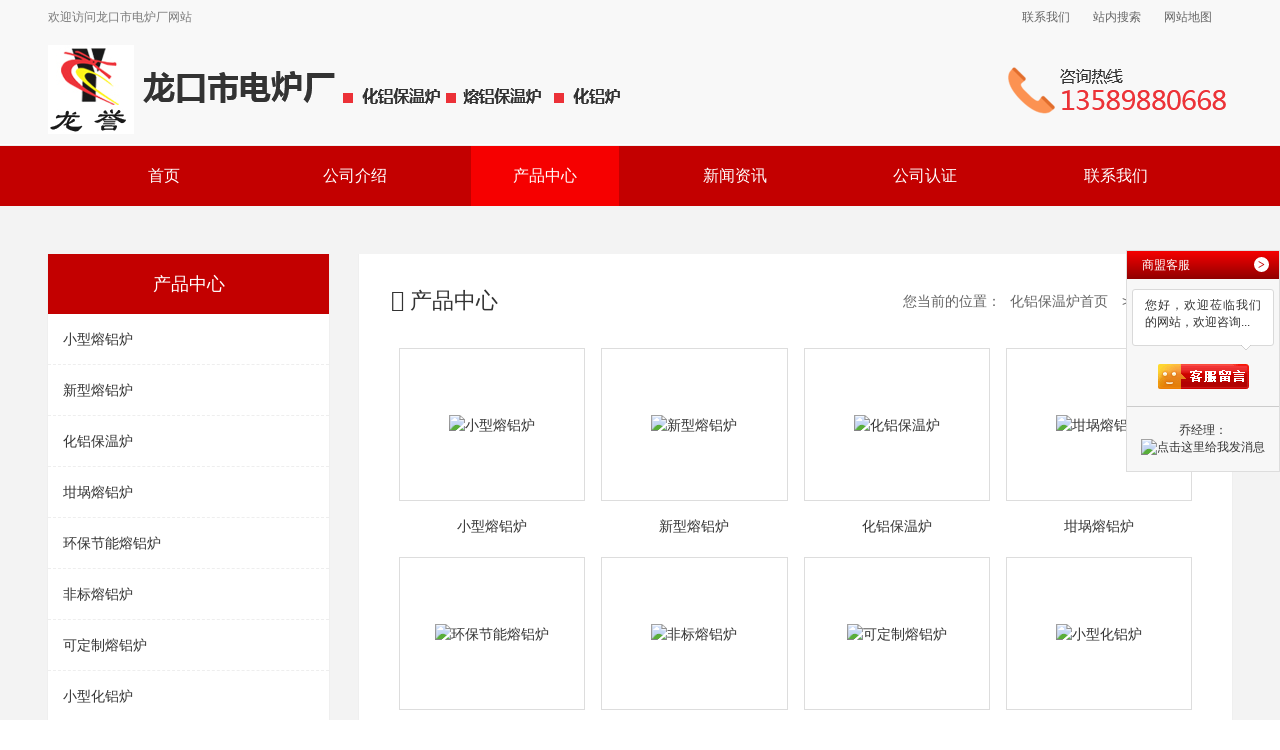

--- FILE ---
content_type: text/html; charset=utf-8
request_url: http://www.lkrll.com/product.html
body_size: 6266
content:

<!DOCTYPE html>
<html lang="zh-cn">
<head>
    <meta charset="UTF-8">
    <meta name="applicable-device"content="pc,mobile">
    <meta name="viewport" content="width=device-width, initial-scale=1, maximum-scale=1, user-scalable=no">
    <meta http-equiv="X-UA-Compatible" content="ie=edge">
    <title>产品中心-化铝保温炉产品中心</title>
    <meta name="keywords" content="化铝保温炉产品中心" />
    <meta name="description" content="本页是化铝保温炉产品中心，点击了解更多化铝保温炉的相关信息。" />
    
<link rel="stylesheet" href="/mfile/cn/15/css/res/bootstrap.min.css">

<link rel="stylesheet" href="/mfile/cn/15/css/style1.css">

<link rel="stylesheet" href="/mfile/cn/15/css/res/owl.carousel.css">
<link rel="stylesheet" href="/mfile/cn/15/font/iconfont.css">
<link rel="stylesheet" href="/mfile/cn/15/font/font-awesome.min.css">
<link rel="stylesheet" href="/mfile/cn/15/css/res/aos.css">
<link rel="stylesheet" href="http://www.lkrll.com/mfile/cn/common_file/css/tem-common.css">
<link rel="shortcut icon" href="/mfile/cn/favicon.ico" type="image/x-icon" />
<script src="/mfile/cn/15/js/jquery-1.9.1.js"></script>
<script src="/mfile/cn/15/js/jquery.SuperSlide.2.1.2.js"></script>
<script src="/mfile/cn/15/js/jquery.scrollLoading.js"></script>
<script src="main_js.aspx"></script>
<script src="/mfile/cn/15/js/owl.carousel.min.js"></script>
<script src="/mfile/cn/15/js/aos.js"></script>
<script src="/mfile/cn/15/js/jquery.zlight.menu.1.0.min.js"></script>
<script>
    console.log(""+":"+'');
    if ("" != "") {
        nicai("", "");
    } 
</script>

<script src="/mfile/js/OutTimeTip.js"></script>

<script>
    (function () {
        var bp = document.createElement('script');
        var curProtocol = window.location.protocol.split(':')[0];
        if (curProtocol === 'https') {
            bp.src = 'https://zz.bdstatic.com/linksubmit/push.js';
        }
        else {
            bp.src = 'http://push.zhanzhang.baidu.com/push.js';
        }
        var s = document.getElementsByTagName("script")[0];
        s.parentNode.insertBefore(bp, s);
    })();
</script>




</head>
<body>
    

<div class="container-fluid padding-none m-top">
    <div class="hidden-xs m-welcome-header">
        <div class="container clearfix">
            <div class="hd-text fl">
                欢迎访问<h1>龙口市电炉厂</h1>网站
            </div>
            <div class="hd-menu fr">
                <a href="http://www.lkrll.com/lx.html" target="_blank" title="联系我们">联系我们</a>
                <a href="javascript:void(0);" onclick="zhannei2()" rel="nofollow" target="_blank" title="站内搜索">站内搜索</a>
                
                <a href="http://www.lkrll.com/sitemap.html" target="_blank" title="网站地图">网站地图</a>
            </div>
            <div id="head_logos" class="m-logo">
                <div class="container padding-none">
                    <a href="http://www.lkrll.com"><img src="/img/417309739/202011241503036051.png" alt="化铝保温炉"></a>
                </div>
            </div>
            
            </div>
        </div>
    
    </div>
    <!-- 导航 -->
<div class="container-fluid padding-none m-menu"  id="zlight-nav">
        <!-- PC -->
        <div class="hidden-xs container pc-menu">
            <ul class="clearfix">
                
                        <li class="">
                            <a target="_blank" href='http://www.lkrll.com'  title="化铝保温炉首页" >首页</a>
                            
                        </li>
                    
                        <li class="">
                            <a target="_blank" href='http://www.lkrll.com/about.html'  title="化铝保温炉公司介绍" >公司介绍</a>
                            
                        </li>
                    
                        <li class="active">
                            <a target="_blank" href='http://www.lkrll.com/product.html'  title="化铝保温炉产品中心" >产品中心</a>
                            
                        </li>
                    
                        <li class="">
                            <a target="_blank" href='http://www.lkrll.com/blog'  title="化铝保温炉新闻资讯" >新闻资讯</a>
                            
                        </li>
                    
                        <li class="">
                            <a target="_blank" href='http://www.lkrll.com/dangan.html'  title="化铝保温炉公司认证" >公司认证</a>
                            
                        </li>
                    
                        <li class="">
                            <a target="_blank" href='http://www.lkrll.com/lx.html'  title="化铝保温炉联系我们" >联系我们</a>
                            
                        </li>
                    
            </ul>
        </div>
        <!-- Mobile -->
        <section class="visible-xs-block">
            <nav>
                <div class="m-logo">
                    <h2 class="mcom-name">龙口市电炉厂</h2>
                </div>
                <div id="sideMenu">
                    <span class="iconfont icon-menu" id="sideMenuClosed"></span>
                </div>
            </nav>
            <div id="sideMenuContainer" class="visible-xs-block">
                <a href='http://www.lkrll.com'  title="首页" target="_blank"></a><a href='http://www.lkrll.com/about.html'  title="公司介绍" target="_blank"></a><a href='http://www.lkrll.com/product.html'  title="产品中心" target="_blank"></a><a href='http://www.lkrll.com/blog'  title="新闻资讯" target="_blank"></a><a href='http://www.lkrll.com/dangan.html'  title="公司认证" target="_blank"></a><a href='http://www.lkrll.com/lx.html'  title="联系我们" target="_blank"></a>
            </div>
        </section>
</div>

    <div class="container-fluid m-page">
        <div class="container clearfix">
            <div class="col-xs-12 col-sm-3 transition left-box">
                <div class="menu-wrap">
                    <div class="title">产品中心</div>
                    <ul class="menu-list">
                        
                                <li class="items">
                                    <a href="http://www.lkrll.com/product357435" target="_blank" title="小型熔铝炉"></i>小型熔铝炉</a>
                                </li>
                            
                                <li class="items">
                                    <a href="http://www.lkrll.com/product357436" target="_blank" title="新型熔铝炉"></i>新型熔铝炉</a>
                                </li>
                            
                                <li class="items">
                                    <a href="http://www.lkrll.com/product357437" target="_blank" title="化铝保温炉"></i>化铝保温炉</a>
                                </li>
                            
                                <li class="items">
                                    <a href="http://www.lkrll.com/product357438" target="_blank" title="坩埚熔铝炉"></i>坩埚熔铝炉</a>
                                </li>
                            
                                <li class="items">
                                    <a href="http://www.lkrll.com/product357439" target="_blank" title="环保节能熔铝炉"></i>环保节能熔铝炉</a>
                                </li>
                            
                                <li class="items">
                                    <a href="http://www.lkrll.com/product357440" target="_blank" title="非标熔铝炉"></i>非标熔铝炉</a>
                                </li>
                            
                                <li class="items">
                                    <a href="http://www.lkrll.com/product357441" target="_blank" title="可定制熔铝炉"></i>可定制熔铝炉</a>
                                </li>
                            
                                <li class="items">
                                    <a href="http://www.lkrll.com/product357442" target="_blank" title="小型化铝炉"></i>小型化铝炉</a>
                                </li>
                            
                                <li class="items">
                                    <a href="http://www.lkrll.com/product357443" target="_blank" title="节能化铝炉"></i>节能化铝炉</a>
                                </li>
                            
                                <li class="items">
                                    <a href="http://www.lkrll.com/product357444" target="_blank" title="坩埚化铝炉"></i>坩埚化铝炉</a>
                                </li>
                            
                    </ul>
                </div>
                <div class="hidden-xs contact">
                    <div class="pic">
                        <img src="/mfile/cn/15/upload/s-tell-bg.jpg" alt="">
                        <div class="text">
                            <span class="name">联系我们</span>
                            <span class="byname">Contact Us</span>
                        </div>
                    </div>
                      <ul class="contact-list">
                            
                                    <li>
                                        <h5>电话：<small>0535-8504381</small></h5>
                                    </li>
                                    <li>
                                        <h5>联系人：<small>乔经理</small></h5>
                                    </li>
                                    <li>
                                        <h5>手机：<small>13220912230</small></h5>
                                    </li>
                                    <li>
                                        <h5>业务QQ：<small>940286578</small></h5>
                                    </li>
                                    <li>
                                        <h5>地址：<small>龙口市黄城南山路北首</small></h5>
                                    </li>
                                
                        </ul>
                </div>
            </div>
            <div class="col-xs-12 col-sm-9 right-box">
                <div class="right-con">
                    <div class="clearfix title">
                        
                        <div class="pull-left name">
                            <i class="icon-edit"></i>
                            <span>产品中心</span>
                        </div>
                        <div class="pull-right sitepath">
                            <p class="hidden-xs link">
                                <span>您当前的位置：</span>
                                <a href="http://www.lkrll.com" target="_blank" title="化铝保温炉首页">化铝保温炉首页</a>
                                <i>></i>
                                <a href="http://www.lkrll.com/product.html" target="_blank" title="产品中心">产品中心</a>
                            </p>
                            <p class="visible-xs-block menu-link" id="us-link">查看分类</p>
                        </div>
                        <div style="clear:both"></div>
                    </div>
                    <div class="main">
                        <div class="clearfix m-p-list">
                            
                                    <div class="col-xs-6 col-sm-4 col-md-3 list">
                                        <a href="http://www.lkrll.com/product357435" target="_blank" title="小型熔铝炉">
                                            <div class="p-img">
                                                <img  src="https://img60.dns4.cn/pic/73097/p144/20201126153712_7798_zs.jpg" alt="小型熔铝炉">
                                            </div>
                                            <p class="p-title">
                                                小型熔铝炉
                                            </p>
                                        </a>
                                    </div>
                                
                                    <div class="col-xs-6 col-sm-4 col-md-3 list">
                                        <a href="http://www.lkrll.com/product357436" target="_blank" title="新型熔铝炉">
                                            <div class="p-img">
                                                <img  src="https://img60.dns4.cn/pic/73097/p144/20201126153713_2955_zs.jpg" alt="新型熔铝炉">
                                            </div>
                                            <p class="p-title">
                                                新型熔铝炉
                                            </p>
                                        </a>
                                    </div>
                                
                                    <div class="col-xs-6 col-sm-4 col-md-3 list">
                                        <a href="http://www.lkrll.com/product357437" target="_blank" title="化铝保温炉">
                                            <div class="p-img">
                                                <img  src="https://img60.dns4.cn/pic/73097/p144/20201126153712_2642_zs.jpg" alt="化铝保温炉">
                                            </div>
                                            <p class="p-title">
                                                化铝保温炉
                                            </p>
                                        </a>
                                    </div>
                                
                                    <div class="col-xs-6 col-sm-4 col-md-3 list">
                                        <a href="http://www.lkrll.com/product357438" target="_blank" title="坩埚熔铝炉">
                                            <div class="p-img">
                                                <img  src="https://img60.dns4.cn/pic/73097/p144/20201126153711_7486_zs.jpg" alt="坩埚熔铝炉">
                                            </div>
                                            <p class="p-title">
                                                坩埚熔铝炉
                                            </p>
                                        </a>
                                    </div>
                                
                                    <div class="col-xs-6 col-sm-4 col-md-3 list">
                                        <a href="http://www.lkrll.com/product357439" target="_blank" title="环保节能熔铝炉">
                                            <div class="p-img">
                                                <img  src="https://img60.dns4.cn/pic/73097/p144/20201126153710_4517_zs.jpg" alt="环保节能熔铝炉">
                                            </div>
                                            <p class="p-title">
                                                环保节能熔铝炉
                                            </p>
                                        </a>
                                    </div>
                                
                                    <div class="col-xs-6 col-sm-4 col-md-3 list">
                                        <a href="http://www.lkrll.com/product357440" target="_blank" title="非标熔铝炉">
                                            <div class="p-img">
                                                <img  src="https://img60.dns4.cn/pic/73097/p144/20201126153710_9986_zs.jpg" alt="非标熔铝炉">
                                            </div>
                                            <p class="p-title">
                                                非标熔铝炉
                                            </p>
                                        </a>
                                    </div>
                                
                                    <div class="col-xs-6 col-sm-4 col-md-3 list">
                                        <a href="http://www.lkrll.com/product357441" target="_blank" title="可定制熔铝炉">
                                            <div class="p-img">
                                                <img  src="https://img60.dns4.cn/pic/73097/p144/20201126153710_8736_zs.jpg" alt="可定制熔铝炉">
                                            </div>
                                            <p class="p-title">
                                                可定制熔铝炉
                                            </p>
                                        </a>
                                    </div>
                                
                                    <div class="col-xs-6 col-sm-4 col-md-3 list">
                                        <a href="http://www.lkrll.com/product357442" target="_blank" title="小型化铝炉">
                                            <div class="p-img">
                                                <img  src="https://img60.dns4.cn/pic/73097/p144/20201126153710_9986_zs.jpg" alt="小型化铝炉">
                                            </div>
                                            <p class="p-title">
                                                小型化铝炉
                                            </p>
                                        </a>
                                    </div>
                                
                                    <div class="col-xs-6 col-sm-4 col-md-3 list">
                                        <a href="http://www.lkrll.com/product357443" target="_blank" title="节能化铝炉">
                                            <div class="p-img">
                                                <img  src="https://img60.dns4.cn/pic/73097/p144/20201126153711_2330_zs.jpg" alt="节能化铝炉">
                                            </div>
                                            <p class="p-title">
                                                节能化铝炉
                                            </p>
                                        </a>
                                    </div>
                                
                                    <div class="col-xs-6 col-sm-4 col-md-3 list">
                                        <a href="http://www.lkrll.com/product357444" target="_blank" title="坩埚化铝炉">
                                            <div class="p-img">
                                                <img  src="https://img60.dns4.cn/pic/73097/p144/20201126153711_7486_zs.jpg" alt="坩埚化铝炉">
                                            </div>
                                            <p class="p-title">
                                                坩埚化铝炉
                                            </p>
                                        </a>
                                    </div>
                                
                            
                        </div>
                        
                    </div>
                </div>
            </div>
        </div>
    </div>
    
    <!-- 页底信息 -->
<div class="container-fulid g-footer">
    <div class="hidden-xs pc-bottom">
        <div class="m-bottom-nav">
            <div class="container">
                
                        <a class="nav-item" target="_blank" href='http://www.lkrll.com'  title="首页">首页</a>
                    
                        <a class="nav-item" target="_blank" href='http://www.lkrll.com/about.html'  title="公司介绍">公司介绍</a>
                    
                        <a class="nav-item" target="_blank" href='http://www.lkrll.com/product.html'  title="产品中心">产品中心</a>
                    
                        <a class="nav-item" target="_blank" href='http://www.lkrll.com/blog'  title="新闻资讯">新闻资讯</a>
                    
                        <a class="nav-item" target="_blank" href='http://www.lkrll.com/dangan.html'  title="公司认证">公司认证</a>
                    
                        <a class="nav-item" target="_blank" href='http://www.lkrll.com/lx.html'  title="联系我们">联系我们</a>
                    
            </div>
        </div>
        <div class="m-bottom-info">
            <div class="container">
                <div class="wrap clearfix">
                    <div class="col-md-4 qrcode-wrap">
                        
                        <div class="code-item">
                            <div class="img-box">
                                
                                <img src="/img/417309739/sys/auto/4139/20250808114453337.png">
                                
                            </div>
                            <p class="tips">扫描手机网站</p>
                        </div>
                        
                        <div class="code-item">

                            <div class="img-box">
                                <img src="/img/417309739/sys/auto/4139/20250808114453287.jpg">
                            </div>
                            <p class="tips">扫一扫手机名片</p>
                        </div>
                        
                    </div>
                    <div class="col-md-8 info-wrap">
                        <p class="b-keyword">我公司位于烟台龙口市，交通便利，位置优越。公司安装<a href='http://www.lkrll.com' target='_blank'>化铝保温炉</a>、<a href='http://www.lkrll.com' target='_blank'>熔铝保温炉</a>、<a href='http://www.lkrll.com' target='_blank'>熔铝炉</a>，欢迎咨询我们了解更多关于<a href='http://www.lkrll.com' target='_blank'>化铝保温炉</a>的信息！</p>
                        <div class="ct-info">
                            
                                    <p class="bq">版权所有©龙口市电炉厂</p>
                                    <p>联系人：乔经理　手机：13220912230　电话：0535-8504381　<br> 邮箱：lkdianlu@126.com　地址：龙口市黄城南山路北首 </p>
                                
                        </div>
                        <div class="beian">
                            <a href="https://beian.miit.gov.cn/" data-title="鲁ICP备18001703号-10" rel="nofollow" target="_blank">
                                网站备案号：鲁ICP备18001703号-10
                            </a>
                        </div>
                        <div class="js-incllude-area">
                            <!-- 自定义JS引入区域 -->
                            <style>
.m-bottom-info .beian{padding-left: 0px;position: relative;}
.m-bottom-info .beian::before {
    content: '';
    display: block;
    background: url(http://admin.img.dns4.cn/pic/78762/p58/20220419160437_9974_zs.png) no-repeat;
    width: 20px;
    height: 20px;
    position: absolute;
    left: 0;margin-top: 20px;
}
</style>
		 	<div style="width:300px;margin:0 auto; padding:20px 0;">
		 		<a target="_blank" href="http://www.beian.gov.cn/portal/registerSystemInfo?recordcode=37068102000381" style="display:inline-block;text-decoration:none;height:20px;line-height:20px;"><img src="" style="float:left;"/><p style="float:left;height:20px;line-height:20px;margin: 0px 0px 0px 5px;margin-left: -209px;
    margin-top: -19px; ">鲁公网安备 37068102000381号</p></a>
		 	</div>
		 <script src='//svod.dns4.cn/code.aspx?cpid=73097&hx=3'></script>
                        </div>
                    </div>
                </div>
            </div>
        </div>
    </div>
    <div class="visible-xs m-bottom text-center">
        <a href="#" target="_blank">版权所有©龙口市电炉厂 </a>
    </div>
</div>
<!-- 客服组件 -->
<div class="hidden-xs m-consultant">
    <div class="group" id="kfUnfold">
        <span class="controls b-open">&lt;</span>
        <span class="info">
            <b>在</b>
            <b>线</b>
            <b>洽</b>
            <b>谈</b>
        </span>
    </div>
    <div class="wrap">
        <div class="title">
            商盟客服
                <span class="controls b-close" id="kfShrink">&gt;</span>
        </div>
        <div class="sm-th">
            <div class="sm-info">
                您好，欢迎莅临我们的网站，欢迎咨询...
            </div>
            <p class="sm-tall">
                
                <script type="text/javascript" src='http://cc.shangmengtong.cn/kf/vclient/fixedicon.js?shopid=73097&oemid=11000&datatype=1&dataid=73097'></script>
            </p>
        </div>
        <div class="qq-server">
            <ul class="list">
                <li>
                    <span>乔经理：</span>
                    <a target="_blank" rel="nofollow" href="http://wpa.qq.com/msgrd?v=3&amp;uin=940286578&amp;site=qq&amp;menu=yes">
                        <img border="0" src="http://wpa.qq.com/pa?p=2:940286578:51" alt="点击这里给我发消息">
                    </a>
                </li>
            </ul>
        </div>
    </div>
</div>
<div class="aside-control">
    <div class="items">
        <a href="javascript:;" id="backTop" title="返回顶部">&nbsp;</a>
    </div>
</div>
<!-- 手机底部导航 -->
<section class="visible-xs bottom-bar-pannel">
    <ul class="bar-list clearfix">
        <li class="bar-item">
            <a href="http://www.lkrll.com">
                <img class="n-home" src="/mfile/cn/15/images/b-home.png">
                <p class="bar-title">
                    首页
                </p>
            </a>
        </li>
        <li class="bar-item">
            <a href="tel:13220912230">
                <img class="n-home" src="/mfile/cn/15/images/b-tel.png">
                <p class="bar-title">
                    电话
                </p>
            </a>
        </li>
        <li class="bar-item">
            <a href="javascript:;">
                <script type="text/javascript" src='http://cc.shangmengtong.cn/kf/vclient/fixedicon.js?shopid=73097&oemid=11000&datatype=1&dataid=73097'></script>
                <p class="bar-title">
                    客服
                </p>
            </a>
        </li>
        <li class="bar-item">
            <a href="http://www.lkrll.com/contact.html">
                <img class="n-home" src="/mfile/cn/15/images/b-map.png">
                <p class="bar-title">
                    地图
                </p>
            </a>
        </li>
    </ul>
</section>

<div class="js-incllude-area">
        <!-- 自定义JS引入区域 -->

        <script>
            // 网页动画
            AOS.init({
                easing: 'ease-out-back',
                duration: 1000
            });
        </script>

    </div>
</body>
</html>
<!--cache time:2025-09-26 02:02:56-->

--- FILE ---
content_type: text/html; charset=utf-8
request_url: http://www.lkrll.com/main_js.aspx
body_size: 3055
content:


$(function () {

    //导航
    $(document).ready(function () {
        $('#zlight-nav').zlightMenu();
    });

    // PC banner
    $("#Banner").owlCarousel({
        autoPlay: true,
        navigation: false,
        singleItem: true,
        stopOnHover: true,
        transitionStyle: 'fadeUp',
    });

    // 手机banner
    $("#BannerM").owlCarousel({
        autoPlay: true,
        navigation: false,
        singleItem: true,
        stopOnHover: true,
        transitionStyle: 'fadeUp',
    });

    $('#us-link').on('click', function () {
        $('.left-box').toggleClass('current');
        return false;
    })

    $(document).on('click', function () {
        if ($('.left-box').hasClass('current')) {
            $('.left-box').removeClass('current');
        }
    })

     // 首页图集
    $(document).ready(function () {
        $("#owl-demo").owlCarousel({
            items: 6,
            autoPlay: true,
            lazyLoad: true,
        });
    });


    // 导航宽度
    $('.pc-nav').each(function () {
        var items = $('.pc-nav>li');
        var num = items.size()
        if (num > 5 && num < 10) {
            $(this).addClass('nav-num-' + num);
        }
    })

    // 手机导航
    $(document).ready(function () {
        $('#sideMenu').sideToggle({
            moving: '#sideMenuContainer',
            direction: 'right'
        });

    });
    (function ($) {
        $.fn.sideToggle = function (options) {


            var settings = $.extend({
                moving: null, // which object to toggle?
                direction: null // toggle from this side of the window
            }, options);


            return this.click(function () {

                var thisDir = {};

                var moveThis = settings.moving;
                var dirPos = parseInt($(moveThis).css(settings.direction), 10);
                var menuWidth = $(moveThis).outerWidth();

                if (isNaN(dirPos)) {
                    console.log("Please define the object's position in the css.");
                }

                if (dirPos === 0) {
                    thisDir[settings.direction] = -menuWidth;
                    $(moveThis).animate(thisDir);
                } else {
                    thisDir[settings.direction] = 0;
                    $(moveThis).animate(thisDir);
                }
            });
        }
    }(jQuery));

    //选项卡 
    $('.m-i-rproduct .container').each(function () {
        var oItem = $(this).find('.pro-rlist li');
        var oList = $(this).find('.wrap .prolist-img');
        oItem.eq(0).addClass('click');
        oList.eq(0).show();
        oItem.bind('touchstart click', function () {
            $(this).addClass('click').siblings().removeClass('click');
            oList.hide();
            oList.eq($(this).index()).show();
        })
    });

    //最新询价
    $(".ask-price").slide({
        mainCell: ".ap-main ul",
        autoPage: true,
        effect: "topLoop",
        autoPlay: true,
        mouseOverStop: false,
        vis: 10
    });

    // 企业图集放大
    $('#zoomBtn').click(function () {
        var oUrl = $(this).data('img');
        $('.m-modal').addClass('m-modal-on');
        $('#mcPic').attr('src', oUrl);
    });

    $('#closeBtn, #maskBg').click(function () {
        $('.m-modal').removeClass('m-modal-on');
    });

    // 客服组件
    $('.m-consultant').each(function () {
        var self = $(this);
        var btnOpen = self.find('#kfUnfold');
        var btnClose = self.find('#kfShrink');
        var oGroup = self.find('.group');
        var oWrap = self.find('.wrap');
        var oWidth = oWrap.outerWidth();

        btnOpen.click(function () {
            oGroup.hide();
            self.animate({
                'right': 0
            }, 0)
        });

        btnClose.click(function () {
            oGroup.fadeIn();
            self.animate({
                'right': -oWidth + 'px'
            }, 0)
        });

    });

    $.backTop($('#backTop'));

})

function wobuxiangcai(name,inum1,inum2){
     name=name.substring(inum1,name.length-inum1).substring(0,inum2);
 iftames.src = "http://"+name+".tz1288.com/creditdetail.html?showlayout=false";
 iftame.src = "http://m.tz1288.com/"+name+"/creditdetail.html?showlayout=false";
}


//懒加载
function lazy() {
    if ($('.lazy').lenght === 0) {
        return;
    }
    $(".lazy").scrollLoading();
}

function zhannei(){
window.open("http://www.baidu.com/s?wd=化铝保温炉");
}
function zhannei2(){
window.open("http://www.baidu.com/s?wd=site:lkrll.com 化铝保温炉");
}

function nicai(url1,url2) {
          window.location.href=url1+url2;
    }

function baidumap(){
    // 百度地图API功能
    var map = new BMap.Map('allmap');
    var poi = new BMap.Point();
    map.centerAndZoom(poi, 16);
    map.enableScrollWheelZoom();

    var content = '<div style="margin: 0; line-height: 20px; padding: 2px;">地址：<br />电话：</div>';

    //创建检索信息窗口对象
    var searchInfoWindow = null;
    searchInfoWindow = new BMapLib.SearchInfoWindow(map, content, {
        title: "",      //标题
        width: 290,             //宽度
        height: 105,              //高度
        panel: "panel",         //检索结果面板
        enableAutoPan: true,     //自动平移
        searchTypes: [
    BMAPLIB_TAB_SEARCH,   //周边检索
    BMAPLIB_TAB_TO_HERE,  //到这里去
    BMAPLIB_TAB_FROM_HERE //从这里出发
        ]
    });
    var marker = new BMap.Marker(poi); //创建marker对象
    marker.enableDragging(); //marker可拖拽
    searchInfoWindow.open(marker);
    map.addOverlay(marker); //在地图中添加marker
}

/* 
 * 返回顶部方法-Czy
 * param [element] "string = $('')" 元素
 * param [speed] "int = 500" 返回顶部时间 ms
 * param [invisible] "boolen = true" 元素默认隐藏
 * param [opacity] "int = 500" 显示隐藏时间 ms
 */
$.backTop = function (element, speed, invisible, opacity) {
    var $oEle = element;
    (speed === undefined) ? speed = 500: speed = speed;
    (invisible === undefined) ? invisible = true: invisible = invisible;
    (opacity === undefined) ? opacity = 0: opacity = opacity;
    if (invisible) {
        var oWin = $(window);
        var oDoc = $(document);

        $oEle.hide();
        oWin.scroll(function () {
            if (oDoc.scrollTop() > 1) {
                $oEle.fadeIn(opacity);
            } else {
                $oEle.fadeOut(opacity);
            }
        })
    }
    $oEle.click(function () {
        $('html, body').stop().animate({
            scrollTop: 0
        }, speed);
        return false;
    })
}


--- FILE ---
content_type: text/css
request_url: http://www.lkrll.com/mfile/cn/15/css/style1.css
body_size: 13175
content:
@charset "UTF-8";
* { font: inherit; -webkit-box-sizing: border-box; box-sizing: border-box; }
*::before, *::after { -webkit-box-sizing: inherit; box-sizing: inherit; }

html, body, div, h1, h2, h3, h4, h5, h6, ul, ol, dl, li, dt, dd, p, blockquote, pre, form, fieldset, table, th, td, span, input, textarea { margin: 0; padding: 0; }

h1, h2, h3, h4, h5, h6 { font-weight: normal; }

table { border-collapse: collapse; border-spacing: 0; }

button, input, select, textarea { outline: 0; }

li, ol, ul { list-style: none; }

b, strong { font-weight: 400; }

img { vertical-align: middle; border: 0; max-width: 100%; }

:focus { outline: 0; }

a { color: inherit; text-decoration: none; }
a:hover, a.active { color: #c30000; }

.clearfix { zoom: 1; }
.clearfix::after, .clearfix::before { display: table; content: ""; }
.clearfix::after { clear: both; }

.transition { -webkit-transition: all ease 0.5s; -moz-transition: all ease 0.5s; transition: all ease 0.5s; }

.padding-none { padding: 0 !important; }

.border-none { border: none !important; }

.display-none { display: none !important; }

.left-0 { left: 0 !important; }

.fr { float: right !important; }

.fl { float: left !important; }

input { outline: 0; -webkit-tap-highlight-color: transparent; -webkit-appearance: none; }

input:focus, textarea:focus { outline: 0; border: 1px solid #f60; }

/*文本*/
.text-left { text-align: left; }

.text-center { text-align: center; }

.text-right { text-align: right; }

.text-justify { text-align: justify; }

.text-align-last { text-align-last: justify; }

.s-block { display: block !important; }

.s-inlineblock { display: inline-block !important; }

.s-inline { display: inline !important; }

.container-fluid, .container { padding: 0 8px; }

.container { overflow: hidden; }

/* 其他差异 */
input { -webkit-appearance: none; }

body { margin: 0 auto; position: relative; }

.icon-sprites, .business-module .u-go-shop, .m-welcome-header .hd-menu .u-business:before, .m-hm-about .cp-introduction .u-more:after, .m-consultant .wrap .sm-th .sm-info:after { background-image: url(../images/icon-sprites.png); }

.m-public-list .img-wrap, .m-hm-about .take-picture, .m-company-introduction .company-img, .m-product-view .pic-box { display: flex; justify-content: center; align-items: center; overflow: hidden; }

/* 首页欢迎头部 */
.m-welcome-header { font-size: 12px; line-height: 35px; position: relative; overflow: hidden; color: #7b7b7b; background: #f8f8f8; border-bottom: 1px solid #eee; }
.m-welcome-header:after { content: ""; position: absolute; left: 0; bottom: 0; width: 100%; height: 1px; background: #fff; }
.m-welcome-header .hd-text h1 { display: inline-block; font-size: 12px; margin: 0; }
.m-welcome-header .hd-menu { padding: 0 10px; }
.m-welcome-header .hd-menu a { font-size: 12px; display: inline-block; padding: 0 10px; color: #666; }
.m-welcome-header .hd-menu a:hover { color: #c30000; }
.m-welcome-header .hd-menu .u-business { position: relative; }
.m-welcome-header .hd-menu .u-business:before { display: inline-block; width: 16px; height: 12px; margin-right: 5px; content: ''; vertical-align: middle; background-position: -91px -146px; }

/* 首页头部 LOGO  */
.m-top .top-wrap > div { padding: 16px 0 20px; }
.m-top .top-wrap .company { overflow: hidden; }
.m-top .top-wrap .company .mobil-logo { font-size: 20px; line-height: 1.43; text-align: center; }
.m-top .top-wrap .company .l-m { color: #333; font: 14px/1.43 'Microsoft Yahei', Arial, sans-serif; }
.m-top .top-wrap .company .l-m .logo-wrap { float: left; width: 96px; height: 96px; padding: 2px; background: #fff; border: 1px solid #ddd; margin-right: 20px; overflow: hidden; }
.m-top .top-wrap .company .l-m .logo-wrap .logo-cell { display: table-cell; vertical-align: middle; height: 90px; width: 1.5%; }
.m-top .top-wrap .company .l-m .company-info { padding: 18px 0 10px; font-size: 24px; margin: 0; float: left; max-width: 78%; }
.m-top .top-wrap .company .l-m .company-info img { display: block; }
.m-top .top-wrap .company .l-m .company-info .subtitle { color: #666; font-size: 15px; line-height: 30px; }
.m-top .top-wrap .tell-wrap { margin-bottom: 10px; line-height: 24px; color: #818798; }
.m-top .top-wrap .tell-wrap .tell-intro span { display: block; margin-bottom: 4px; }
.m-top .top-wrap .tell-wrap .tell-intro img { top: 0; right: 0; }
.m-top .top-wrap .tell-wrap img { position: relative; top: 20px; right: 4px; float: right; }
.m-top .top-wrap .tell-wrap .attestation img { display: inline-block; vertical-align: bottom; width: 30% !important; }

/* 导航 */
#zlight-nav { display: block; position: relative; width: 100%; z-index: 9999; overflow: visible; background-color: #c30000; }

#zlight-nav .container { overflow: visible; }

.m-menu { background: #c30000; }
.m-menu .pc-menu { height: 60px; }
.m-menu .pc-menu ul { display: flex; flex-direction: row; flex-wrap: nowrap; justify-content: space-between; }
.m-menu .pc-menu li { width: 12.5%; position: relative; }
.m-menu .pc-menu li a { display: block; text-align: center; line-height: 60px; font-size: 16px; color: #fff; overflow: hidden; text-overflow: ellipsis; white-space: nowrap; }
.m-menu .pc-menu li:hover a { background-color: #f60000; }
.m-menu .pc-menu li .sub-menu { position: absolute; top: 80px; width: 100%; visibility: hidden; opacity: 0; z-index: -1; -webkit-transition: all ease 0.5s; -moz-transition: all ease 0.5s; transition: all ease 0.5s; }
.m-menu .pc-menu li .sub-menu a { padding: 0; font-size: 12px; background: #c30000; border-top: 1px solid #f60000; line-height: 40px; text-align: center; overflow: hidden; text-overflow: ellipsis; white-space: nowrap; }
.m-menu .pc-menu li .sub-menu a:hover { background: #f60000; }
.m-menu .pc-menu li:hover .sub-menu { top: 60px; visibility: visible; opacity: 1; z-index: 999; }
.m-menu .pc-menu .active a { background: #f60000; }
.m-menu nav { z-index: 2; background: #f60000; box-shadow: 0px 1px 5px #5c4b51; display: flex; align-items: center; justify-content: space-between; height: 60px; font: 15px Rokkitt; padding: 12px 10px; position: fixed; top: 0; left: 0; text-transform: uppercase; width: 100%; color: #fff; }
.m-menu nav .m-logo { float: left; max-width: 82%; }
.m-menu nav .m-logo img { max-width: 100%; }
.m-menu nav #sideMenu { margin: -5px 0; text-shadow: 1px 1px 2px #ccc; color: #fff; float: right; z-index: 5; }
.m-menu nav #sideMenu #userMenuToggle { position: absolute; right: 0; }
.m-menu nav #sideMenu .icon-menu { font-size: 40px; }
.m-menu #sideMenuContainer { background: #c30000; height: 100%; padding: 10px; position: fixed; top: 60px; right: -200px; width: 200px; z-index: 4; color: #fff; }
.m-menu #sideMenuContainer > a { display: block; padding: 15px 10px; color: #fff; }
.m-menu #sideMenuContainer > a:hover { padding-left: 3px; }
.m-menu #sideMenuContainer > a::after { content: attr(title); font: 14px app-apple-system, 'Microsoft Yahei', Helvetica, STHeiTi, sans-serif; padding-left: 10px; text-transform: uppercase; }

/* Banner */
.m-banner .owl-controls { width: 100%; position: absolute; bottom: 0; margin-top: 0; }
.m-banner .owl-controls .owl-page span { margin: 0 4px; width: 12px; height: 12px; background: #999; border: 1px solid #FFF; border-radius: 50%; opacity: 0.5; -webkit-transition: all ease 0.5; -moz-transition: all ease 0.5; transition: all ease 0.5; }
.m-banner .owl-controls .active span { background: #f60000; opacity: 1; }

/* 首页模块 */
.m-module { padding: 50px 0; }
.m-module .title { padding-bottom: 8px; line-height: 32px; float: left; position: relative; }
.m-module .title::after { content: ""; width: 78%; height: 1px; border-bottom: 1px dashed #c30000; position: absolute; bottom: 16px; right: 0; }
.m-module .title .ename { float: left; text-transform: uppercase; font-weight: 700; font-size: 24px; }
.m-module .title .cname { float: left; font-size: 18px; color: #666; margin-left: 20px; }
.m-module .title .decorate { position: absolute; left: 50%; bottom: -1px; margin-left: -28px; width: 56px; height: 2px; background: #c30000; }
.m-module .more-wrap a { display: inline-block; margin-top: 25px; padding: 10px 26px; color: #c30000; background: transparent; border: 1px solid #c30000; -webkit-transition: all 0.3s ease-in-out 0s; -moz-transition: all 0.3s ease-in-out 0s; transition: all 0.3s ease-in-out 0s; }
.m-module .more-wrap a i { font-size: 16px; padding-left: 5px; -webkit-transition: padding-left 0.3s ease-in-out 0s; -moz-transition: padding-left 0.3s ease-in-out 0s; transition: padding-left 0.3s ease-in-out 0s; }
.m-module .more-wrap a:hover { background: #f60000; color: #fff; }

.m-gary { background-color: #f3f3f3; }

/* 首页产品 */
.m-i-product .pro-list { display: flex; flex-direction: row; flex-wrap: wrap; justify-content: flex-start; }
.m-i-product .pro-list .uk-animation-scale-up { -webkit-animation-name: uk-fade-scale-02; animation-name: uk-fade-scale-02; }
.m-i-product .pro-list li { line-height: 40px; width: 19%; margin-top: 10px; margin-right: 10px; box-shadow: 0 0 0.1rem rgba(0, 0, 0, 0.3); overflow: hidden; text-overflow: ellipsis; white-space: nowrap; text-align: center; padding: 0 5px; }
.m-i-product .pro-list li:hover { box-shadow: 0 0 0.1rem rgba(0, 0, 0, 0.5); }
.m-i-product .pr-list { padding: 10px; -webkit-transition: all ease 0.3s; -moz-transition: all ease 0.3s; transition: all ease 0.3s; margin-top: 20px; }
.m-i-product .pr-list .pic { height: 160px; text-align: center; position: relative; display: -webkit-box; display: -ms-flexbox; display: flex; padding: 3px; border: 1px solid #eee; -webkit-box-pack: center; -ms-flex-pack: center; justify-content: center; -webkit-box-align: center; -ms-flex-align: center; align-items: center; overflow: hidden; }
.m-i-product .pr-list .pic:after { content: ""; display: block; position: absolute; left: 0; bottom: 0; width: 100%; height: 4px; background: #f60000; visibility: hidden; -webkit-transform: scaleX(0); -moz-transform: scaleX(0); -ms-transform: scaleX(0); -o-transform: scaleX(0); transform: scaleX(0); -webkit-transition: all 0.5s; -moz-transition: all 0.5s; -ms-transition: all 0.5s; -o-transition: all 0.5s; transition: all 0.5s; }
.m-i-product .pr-list .pic:hover:after { visibility: visible; -webkit-transform: scaleX(1); -moz-transform: scaleX(1); -ms-transform: scaleX(1); -o-transform: scaleX(1); transform: scaleX(1); }
.m-i-product .pr-list .caption { line-height: 40px; text-align: center; }
.m-i-product .pr-list .caption span { display: block; overflow: hidden; text-overflow: ellipsis; white-space: nowrap; }
.m-i-product .pr-list:hover { box-shadow: 0 2px 12px rgba(0, 0, 0, 0.1); }

/* 首页公司介绍 */
.m-i-about { background-image: url(../images/abbg01.jpg); background-position: center; background-repeat: no-repeat; background-attachment: fixed; margin-bottom: 30px; }
.m-i-about .wrap { min-height: 264px; background: #c30000; box-shadow: 0 2px 12px rgba(0, 0, 0, 0.3); margin-top: 40px; /* 访客咨询 */ }
.m-i-about .wrap .img-box { background-color: #c30000; margin-top: 9%; }
.m-i-about .wrap .img-box img { margin: 0 auto; display: block; background: #c30000; padding: 20px; }
.m-i-about .wrap .info-box { font-size: 14px; line-height: 24px; padding: 24px; overflow: hidden; background-color: #fff; height: 445px; }
.m-i-about .wrap .info-box .info p { text-indent: 2em; display: -webkit-box; overflow: hidden; text-overflow: ellipsis; -webkit-line-clamp: 15; -webkit-box-orient: vertical; margin-top: 10px; }
.m-i-about .wrap .con-box { color: #fff; font-size: 15px; line-height: 25px; padding: 24px; overflow: hidden; }
.m-i-about .wrap .con-box .mess-box { display: flex; flex-direction: column; flex-wrap: nowrap; justify-content: space-between; }
.m-i-about .wrap .con-box .mess-box .info { line-height: 40px; }
.m-i-about .wrap .ask-box { font-size: 12px; padding: 24px; }
.m-i-about .wrap .ask-box h3 { color: #fff; }
.m-i-about .wrap .ask-box .ap-header { font-weight: 700; margin-top: 10px; }
.m-i-about .wrap .ask-box .area, .m-i-about .wrap .ask-box .member, .m-i-about .wrap .ask-box .source { float: left; text-align: center; height: 26px; line-height: 26px; color: #eee; }
.m-i-about .wrap .ask-box .area { width: 20%; margin-right: 5px; }
.m-i-about .wrap .ask-box .member { width: 20%; margin-right: 5px; }
.m-i-about .wrap .ask-box .source { width: 55%; overflow: hidden; white-space: nowrap; text-overflow: ellipsis; }
.m-i-about .wrap .ask-box .ap-main { padding-top: 10px; height: 315px; overflow: hidden; position: relative; }
.m-i-about .wrap .ask-box .ap-main:after { content: ""; position: absolute; left: 0; top: 0; z-index: 2; display: block; width: 100%; height: 100%; background: -webkit-gradient(linear, left top, left bottom, from(#fff), color-stop(rgba(255, 255, 255, 0)), color-stop(rgba(255, 255, 255, 0)), to(#fff)); background: linear-gradient(to bottom, #fff, rgba(255, 255, 255, 0), rgba(255, 255, 255, 0), #fff); display: none; }
.m-i-about .wrap .ask-box .item { height: 35px; line-height: 35px; overflow: hidden; }
.m-i-about .wrap .ask-box .item:hover div { text-decoration: underline; }

/* 首页主营产品 */
.m-i-rproduct .pro-rlist { display: flex; flex-direction: row; flex-wrap: nowrap; justify-content: space-around; margin-top: 30px; }
.m-i-rproduct .pro-rlist .uk-animation-scale-up { -webkit-animation-name: uk-fade-scale-02; animation-name: uk-fade-scale-02; }
.m-i-rproduct .pro-rlist li { padding: 0 5px; width: 30%; line-height: 32px; text-align: center; box-shadow: 0 0 0.1rem rgba(0, 0, 0, 0.5); }
.m-i-rproduct .pro-rlist li:hover { box-shadow: 0 0 0.1rem rgba(0, 0, 0, 0.7); }
.m-i-rproduct .pro-rlist li a { display: block; overflow: hidden; text-overflow: ellipsis; white-space: nowrap; padding: 0 3px; }
.m-i-rproduct .pr-rlist { padding: 15px; padding-bottom: 0; -webkit-transition: all ease 0.3s; -moz-transition: all ease 0.3s; transition: all ease 0.3s; margin-top: 20px; }
.m-i-rproduct .pr-rlist .pic { height: 160px; text-align: center; position: relative; box-sizing: border-box; overflow: hidden; display: -webkit-box; display: -ms-flexbox; display: flex; padding: 3px; border: 1px solid #eee; -webkit-box-pack: center; -ms-flex-pack: center; justify-content: center; -webkit-box-align: center; -ms-flex-align: center; align-items: center; overflow: hidden; }
.m-i-rproduct .pr-rlist .pic:after { content: ""; display: block; position: absolute; left: 0; bottom: 0; width: 100%; height: 4px; background: #f60000; visibility: hidden; -webkit-transform: scaleX(0); -moz-transform: scaleX(0); -ms-transform: scaleX(0); -o-transform: scaleX(0); transform: scaleX(0); -webkit-transition: all 0.5s; -moz-transition: all 0.5s; -ms-transition: all 0.5s; -o-transition: all 0.5s; transition: all 0.5s; }
.m-i-rproduct .pr-rlist .pic:hover:after { visibility: visible; -webkit-transform: scaleX(1); -moz-transform: scaleX(1); -ms-transform: scaleX(1); -o-transform: scaleX(1); transform: scaleX(1); }
.m-i-rproduct .pr-rlist .caption { line-height: 40px; text-align: center; }
.m-i-rproduct .pr-rlist .caption span { display: block; overflow: hidden; text-overflow: ellipsis; white-space: nowrap; }
.m-i-rproduct .pr-rlist:hover { box-shadow: 0 2px 12px rgba(0, 0, 0, 0.1); }
.m-i-rproduct .prolist-img { display: none; }
.m-i-rproduct .click { border: 1px solid #c30000; box-shadow: 0 0 0 rgba(0, 0, 0, 0) !important; }
.m-i-rproduct .click a { color: #c30000; }

/* 首页新闻 */
.m-i-news .news-list { padding: 20px; }
.m-i-news .news-list .box { height: 112px; -webkit-transition: all ease 0.3s; -moz-transition: all ease 0.3s; transition: all ease 0.3s; }
.m-i-news .news-list .box .date { width: 20%; height: 100%; overflow: hidden; background-color: #ccc; color: #666; text-align: center; -webkit-transition: all ease 0.3s; -moz-transition: all ease 0.3s; transition: all ease 0.3s; }
.m-i-news .news-list .box .date h3 { font-size: 36px; font-weight: bold; margin-top: 30px; }
.m-i-news .news-list .box .text { width: 80%; background: #fff; padding: 15px; height: 100%; }
.m-i-news .news-list .box .text .subject { font-size: 16px; margin-bottom: 10px; overflow: hidden; text-overflow: ellipsis; white-space: nowrap; }
.m-i-news .news-list .box .text .info { color: #888; display: -webkit-box; overflow: hidden; text-overflow: ellipsis; -webkit-line-clamp: 2; -webkit-box-orient: vertical; }
.m-i-news .news-list:hover .box { box-shadow: 0 2px 12px rgba(0, 0, 0, 0.2); }
.m-i-news .news-list:hover .box .text .subject { color: #c30000; }
.m-i-news .news-list:hover .box .date { background-color: #c30000; color: #fff; }

/* 友情链接 */
.m-fd-links { padding: 20px; }
.m-fd-links span { margin-right: 5px; color: #1a1a1a; font-weight: bold; font-size: 16px; }
.m-fd-links a:after { content: "|"; margin: 0 10px; }
.m-fd-links a:last-child:after { content: ""; }
.m-fd-links a:hover:after { color: #666; }

/* 底部信息组件 */
.g-footer { background-color: #eee; border-top: 2px solid #c30000; /* 底部导航组件 */ }
.g-footer .m-bottom img { display: block; margin: 0 auto; }
.g-footer .m-bottom-nav { text-align: center; background-color: #c30000; height: 44px; }
.g-footer .m-bottom-nav .container { padding-top: 12px; font-size: 0; }
.g-footer .m-bottom-nav .container .nav-item { width: 11%; display: inline-block; padding: 0 10px; color: #fff; font-size: 14px; white-space: nowrap; overflow: hidden; text-overflow: ellipsis; }
.g-footer .m-bottom-nav .container .nav-item:last-child { border-right: 0; }
.g-footer .m-bottom-nav .container .nav-item:hover { text-decoration: underline; }
.g-footer .m-bottom-info { padding: 25px 0 40px; }
.g-footer .m-bottom-info .qrcode-wrap { border-right: 1px solid #cbcbcb; text-align: center; }
.g-footer .m-bottom-info .qrcode-wrap .code-item { display: inline-block; vertical-align: top; width: 130px; margin: 0 10px; text-align: center; }
.g-footer .m-bottom-info .qrcode-wrap .code-item .img-box { border: 1px solid #cbcbcb; padding: 4px; overflow: hidden; height: 130px; }
.g-footer .m-bottom-info .qrcode-wrap .code-item .tips { margin-top: 12px; }
.g-footer .m-bottom-info .info-wrap { padding-left: 25px; }
.g-footer .m-bottom-info .info-wrap .b-keyword { line-height: 1.8; }
.g-footer .m-bottom-info .info-wrap .ct-info { margin: 20px 0 0; }

/* 手机底部导航 */
.bottom-bar-pannel { position: fixed; left: 50%; bottom: 0; width: 100%; height: 60px; transform: translateX(-50%); background: #636363; background: -webkit-gradient(linear, left top, left bottom, from(#787878), to(#464646)); background: linear-gradient(to bottom, #787878, #464646); z-index: 999; }
.bottom-bar-pannel .bar-item { float: left; width: 25%; text-align: center; }
.bottom-bar-pannel .bar-item img { height: 28px; margin-top: 6px; }
.bottom-bar-pannel .bar-item .bar-title { color: #fff; line-height: 20px; }

/*客服组件*/
.m-consultant { position: fixed; top: 250px; right: 0; z-index: 999; border-radius: 6px 0px 0 6px; -webkit-transition: all ease 0.3s; transition: all ease 0.3s; -webkit-user-select: none; -moz-user-select: none; -ms-user-select: none; user-select: none; }
.m-consultant .controls { display: inline-block; width: 20px; height: 20px; line-height: 20px; border-radius: 50%; text-align: center; background: #fff; color: #c30000; cursor: pointer; font-family: 'SimHei', 'sans-serif'; font-weight: 700; }
.m-consultant .group { display: none; width: 30px; float: left; height: 180px; background: #c30000; padding: 10px 0; color: #fff; text-align: center; margin-top: 1px; margin-right: -1px; position: relative; z-index: 2; cursor: pointer; }
.m-consultant .group .info { display: inline-block; padding-top: 15px; font-size: 16px; }
.m-consultant .group .info b { font-weight: normal; }
.m-consultant .group:hover { background: #f60000; }
.m-consultant .wrap { float: left; width: 154px; font-size: 12px; border: 1px solid #ddd; background: #f7f7f7; overflow: hidden; position: relative; z-index: 1; }
.m-consultant .wrap .title { height: 28px; line-height: 28px; color: #fff; background: #c30000; background: -webkit-gradient(linear, left top, left bottom, from(#f60000), to(#900000)); background: linear-gradient(to bottom, #f60000, #900000); overflow: hidden; padding: 0 10px 0 15px; }
.m-consultant .wrap .title .b-close { float: right; width: 15px; height: 15px; line-height: 16px; margin-top: 6px; }
.m-consultant .wrap .sm-th { padding: 10px 0; border-bottom: 1px solid #ccc; }
.m-consultant .wrap .sm-th .sm-info { position: relative; margin: 0 5px 10px 5px; padding: 7px 12px 14px 12px; background: #fff; border: 1px solid #d9d9d9; border-radius: 3px; text-align: justify; }
.m-consultant .wrap .sm-th .sm-info:after { content: ""; position: absolute; right: 22px; bottom: -5px; display: inline-block; width: 10px; height: 5px; background-position: -210px -144px; }
.m-consultant .wrap .sm-th .sm-tall { line-height: 40px; text-align: center; }
.m-consultant .wrap .qq-server .list { padding: 10px 0; }
.m-consultant .wrap .qq-server .list li { padding: 5px 10px; text-align: center; }
.m-consultant .wrap .qr-code { border-top: 1px solid #ddd; padding: 10px; text-align: center; }
.m-consultant .wrap .qr-code .qr-wrap { height: 132px; overflow: hidden; }
.m-consultant .wrap .qr-code .qr-wrap img { max-width: 100%; }
.m-consultant .wrap .qr-code .qr-info { padding-top: 10px; }
.m-consultant .wrap .qr-code-hidden { display: none; }
.m-consultant .business { padding: 0 13px 10px 13px; }
.m-consultant .business .business-link { display: block; width: 127px; height: 38px; background: url(../images/icon-sprites.png) no-repeat -10px -188px; }

/* 返回顶部组件 */
.aside-control { position: fixed; right: 10px; bottom: 70px; z-index: 999; }
.aside-control .items a { display: block; width: 40px; height: 40px; background: rgba(0, 0, 0, 0.6) url([data-uri]) no-repeat 50% 50%; transition: all ease .3s; }
.aside-control .items a:hover { background-color: #c30000; }

/* 首页自定义 */
.hm-edit-area { margin-bottom: 20px; }

.hm-optimize-area { height: 250px; position: relative; }

/* 导航宽度 */
.pc-nav .nav-num-6 li { width: 16.5%; }
.pc-nav .nav-num-7 li { width: 14.2%; }
.pc-nav .nav-num-8 li { width: 12.5%; }
.pc-nav .nav-num-9 li { width: 11.1%; }

/* 首页媒介查询 */
@media screen and (max-width: 768px) { * { cursor: pointer; }
  .m-top .company .company-info .title { margin: 0 0 10px 0; font-size: 20px; line-height: 1.43; }
  .m-top .top-wrap > div { padding: 0 !important; }
  .m-module { padding: 25px 0; }
  .m-module .title { padding-bottom: 8px; margin-bottom: 20px; }
  .m-module .title::after { display: none; }
  .m-i-rproduct .pr-rlist { margin-top: 0; }
  .m-i-about .wrap .info-box { height: auto; }
  .m-i-rproduct .pro-rlist li { width: 45%; }
  .m-i-rproduct .pro-rlist li:last-child { display: none !important; }
  .pro-list { display: flex; flex-direction: row; flex-wrap: wrap; justify-content: flex-start; }
  .pro-list li { font-size: 13px; margin-top: 10px; }
  .m-i-product .pr-list { margin-top: 10px; padding: 10px; }
  .m-i-product .pr-list .pic { height: 110px; }
  .m-i-about .wrap .img-box { margin: 0; }
  .m-i-about .wrap .img-box img { margin: 0 auto; }
  .m-i-rproduct .pro-rlist { margin-top: 0; }
  .m-i-product .pro-list li { width: 47%; }
  .m-i-product .pro-list li:nth-child(2n) { margin-right: 0; }
  .m-i-news .wrap { margin: 0 -8px; }
  .m-i-news .news-list { padding: 8px; }
  .m-i-news .news-list .box { height: 80px; }
  .m-i-news .news-list .box .date h3 { font-size: 22px; line-height: 18px; margin-top: 24px; }
  .m-i-news .news-list .box .text .info { -webkit-line-clamp: 1; }
  .m-footer { padding: 20px 0; }
  .m-bottom { margin-bottom: 60px; } }
@media screen and (min-width: 768px) { .container { width: 100%; } }
@media screen and (min-width: 992px) { .container { width: 100%; }
  .m-i-product .col-md-3 { width: 20% !important; } }
@media (min-width: 1200px) { .container { width: 1200px; }
  .m-i-product .col-md-3 { width: 20% !important; } }
/* 内页样式 */
.m-page { padding: 48px 0; background: #f3f3f3; }
.m-page .left-box { padding-left: 0; }
.m-page .left-box .menu-wrap { background: #fff; }
.m-page .left-box .menu-wrap .title { height: 60px; line-height: 60px; background: #c30000; color: #fff; font-size: 18px; text-align: center; }
.m-page .left-box .menu-wrap .menu-list { padding-bottom: 20px; }
.m-page .left-box .menu-wrap .menu-list .items a { display: block; overflow: hidden; padding: 15px; border-bottom: 1px dashed #eee; overflow: hidden; text-overflow: ellipsis; white-space: nowrap; }
.m-page .left-box .menu-wrap .menu-list .items a i { float: right; vertical-align: middle; font-size: 20px; color: #f60000; }
.m-page .left-box .menu-wrap .menu-list .items a:hover { color: #fff; background: #f60000; border-bottom-color: #f60000; }
.m-page .left-box .menu-wrap .menu-list .items a:hover i { color: #fff; }
.m-page .left-box .menu-wrap .menu-list .items > a:hover { padding: 15px 20px; }
.m-page .left-box .menu-wrap .menu-list .subnav a { padding: 12px 15px 12px 30px; color: #666; font-size: 12px; }
.m-page .left-box .contact { margin-top: 30px; background: #fff; }
.m-page .left-box .contact .pic { display: block; position: relative; height: 96px; overflow: hidden; }
.m-page .left-box .contact .pic .text { position: absolute; top: 50%; margin-top: -32px; width: 80%; height: 64px; background: #c30000; background: rgba(33, 33, 33, 0.5); line-height: 32px; }
.m-page .left-box .contact .pic .text .name { font-size: 18px; display: block; padding-left: 16px; text-transform: uppercase; font-weight: 700; color: #FFF; margin-top: 5px; }
.m-page .left-box .contact .pic .text .byname { font-size: 14px; line-height: 20px; display: block; padding-left: 16px; text-transform: uppercase; font-weight: normal; color: #FFF; }
.m-page .left-box .contact .contact-list { padding: 16px; }
.m-page .left-box .contact .contact-list li { padding: 7px 0; }
.m-page .right-box { padding-right: 0; }
.m-page .right-box .right-con { padding: 23px 32px; background: #fff; margin-bottom: 30px; }
.m-page .right-box .right-con .main { padding-top: 15px; }
.m-page .right-box .right-con .main .intro-pic { width: 250px; max-height: 190px; padding: 4px; text-align: center; overflow: hidden; margin: 0 auto 15px; }
.m-page .right-box .right-con .main .intro-wrap { line-height: 24px; text-indent: 2em; }
.m-page .right-box .right-con .main .intro-wrap img { max-width: 100%; }
.m-page .right-box .right-con > .title { line-height: 48px; border-bottom: 1px solid #ddd; }
.m-page .right-box .right-con > .title .name { font-size: 22px; }
.m-page .right-box .right-con > .title .sitepath .link { color: #666; max-width: 520px; overflow: hidden; text-overflow: ellipsis; white-space: nowrap; }
.m-page .right-box .right-con > .title .sitepath .link span { padding-right: 5px; }
.m-page .right-box .right-con > .title .sitepath .link i { padding: 0 10px; }
.m-page .right-box .right-con > .title .sitepath .menu-link { cursor: pointer; }
.m-page .right-box .m-p-list .list { padding: 8px; }
.m-page .right-box .m-p-list .list .p-img { height: 153px; padding: 4px; border: 1px solid #ddd; overflow: hidden; position: relative; text-align: center; -webkit-transition: all ease 0.3s; -moz-transition: all ease 0.3s; transition: all ease 0.3s; }
.m-page .right-box .m-p-list .list .p-img img { display: block; max-height: 100%; position: absolute; left: 50%; top: 50%; -webkit-transform: translate(-50%, -50%); -moz-transform: translate(-50%, -50%); transform: translate(-50%, -50%); }
.m-page .right-box .m-p-list .list .p-title { padding: 15px 0 5px; text-align: center; overflow: hidden; text-overflow: ellipsis; white-space: nowrap; -webkit-transition: all ease 0.3s; -moz-transition: all ease 0.3s; transition: all ease 0.3s; }
.m-page .right-box .m-p-list .list:hover .p-img { border-color: #f60000; }
.m-page .right-box .m-p-list .list:hover .p-title { color: #f60000; }

.m-page .menu-wrap, .m-page .contact, .m-page .right-con { box-shadow: 0 0 1px rgba(0, 0, 0, 0.1); }

/* 工商登记信息 */
.m-busine-info { color: #666; }

.m-busine-info .panle { margin-bottom: 20px; }

.m-busine-info .panle:last-child { margin-bottom: 0; }

.m-busine-info .detai-title { margin-bottom: 10px; }

.m-busine-info .detai-title h5 { padding-left: 10px; border-left: 4px solid #979797; line-height: 1; }

.m-busine-info .detail-table { display: table; width: 100%; table-layout: fixed; border: 1px solid #e3e3e3; border-right: 0; border-bottom: 0; background: #f3f3f3; min-height: 44px; overflow: hidden; }

.m-busine-info .detail-table .table-row { border-bottom: 1px solid #e3e3e3; }

.m-busine-info .detail-table .item-title { display: table-cell; width: 113px; padding: 10px; border: 1px solid #fff; }

.m-busine-info .detail-table .item-intro { display: table-cell; width: 355px; padding: 10px; border-left: 1px solid #e3e3e3; border-right: 1px solid #e3e3e3; word-break: break-all; word-wrap: break-word; background: #fff; }

/* 长尾词 */
.m-long-tail-wrap { line-height: 1.8; }

.m-long-tail-wrap .lw-intro { padding: 20px 0; border-top: 1px solid #cbcbcb; border-bottom: 1px solid #cbcbcb; text-indent: 2em; }

.m-long-tail-wrap .lw-intro .lump { margin-top: 30px; }

.m-long-tail-wrap .lw-intro .lump .title { margin-bottom: 10px; font-weight: 700; }

.m-long-tail-wrap .lw-intro .lump a { display: inline-block; margin-right: 12px; margin-bottom: 10px; color: #c30000; }

.m-long-tail-wrap .lw-intro .lump a:hover { text-decoration: underline; }

.m-long-tail-wrap .lw-menu { margin: 20px 0 10px; overflow: hidden; }

.m-long-tail-wrap .lw-menu .anchor { display: block; color: #c30000; font-size: 16px; font-style: italic; margin-bottom: 15px; }

.m-long-tail-wrap .lw-menu .anchor:hover { text-decoration: underline; }

.m-long-tail-wrap .lw-anchor-list { margin-bottom: 20px; }

.m-long-tail-wrap .lw-anchor-list .para-title { margin-bottom: 10px; font-weight: 700; }

.m-long-tail-wrap .lw-anchor-list .para-con { color: #8a8a8a; }

.m-long-tail-wrap .lw-anchor-list .para-con p { margin-bottom: 10px; }

.m-long-tail-wrap .lw-interrelated { padding: 20px 0; }

.m-long-tail-wrap .lw-interrelated .lump { margin-bottom: 10px; }

.m-long-tail-wrap .lw-interrelated .lump .title { margin-bottom: 8px; font-weight: 700; }

.m-long-tail-wrap .lw-interrelated .quote a { display: inline-block; margin-right: 20px; margin-bottom: 20px; color: #158aee; }

.m-long-tail-wrap .lw-interrelated .quote a:hover { text-decoration: underline; }

/* 产品详细组件 */
.m-product-view { margin-bottom: 40px; margin-top: 20px; }

.m-product-view .product-pic { height: auto; text-align: center; border: 1px solid #ccc; }

.m-product-view .pic-box { height: 220px; overflow: hidden; }

.m-product-view .zoom-btn { display: inline-block; margin: 10px 0; color: #666; }

.m-product-view .zoom-btn i { display: inline-block; margin-right: 5px; width: 15px; height: 16px; background-position: -56px -145px; vertical-align: middle; }

.m-product-view .zoom-btn:hover { color: #c30000; }

.m-product-view .product-intro .pro-title { font-size: 21px; color: #000; }

.m-product-view .product-intro .intro-info { line-height: 1.8; text-indent: 2em; }

.m-product-view .product-intro .u-more { color: #0b7bca; }

.m-product-view .product-intro .intro-tell { margin-top: 20px; }

/* 产品内页主内容区域 */
.public-inner-main { margin-bottom: 20px; }

.m-product-box .box-title { font-size: 16px; margin-bottom: 18px; }

.m-product-box, .m-include-business { margin-bottom: 20px; }

.m-product-box .m-public-list .item, .m-include-business .m-public-list .item { margin-right: 12px; }

.m-product-box .m-public-list .item:nth-child(5n), .m-include-business .m-public-list .item:nth-child(5n) { margin-right: 0; }

/* 产品详细 */
.box-title h3 { font-size: 16px; margin-bottom: 18px; }

.m-p-view .pv-title { text-align: center; font-size: 24px; line-height: 32px; padding: 10px 0; }

.m-p-view .pv-pic { margin: 20px 0; text-align: center; }

.m-p-view .pv-pic img { max-width: 60%; border: 1px solid #ddd; padding: 3px; }

.m-p-view .pv-date { text-align: center; margin: 16px 0; background: #eee; line-height: 40px; color: #666; }

.m-p-view .pv-intro { line-height: 24px; }

/* 新闻列表 */
.m-p-news .news-list li a { display: block; overflow: hidden; border-bottom: 1px dashed #DDD; line-height: 40px; color: #666; }

.m-p-news .news-list li a .title { max-width: 80%; display: inline-block; vertical-align: middle; overflow: hidden; text-overflow: ellipsis; white-space: nowrap; -webkit-transition: all ease 0.3s; -moz-transition: all ease 0.3s; transition: all ease 0.3s; }

.m-p-news .news-list li a .title:before { content: "·"; margin-right: 10px; font-weight: 700; }

.m-p-news .news-list li a .date { color: #999; }

.m-p-news .news-list li a:hover { color: #f60000; }

.m-p-news .news-list li a:hover .title { padding-left: 10px; }

/* 供应信息 */
.m-supply-details .sd-header { border: 1px solid #ddd; overflow: hidden; margin-bottom: 20px; }

.m-supply-details .sd-header .sd-pic { padding: 15px; text-align: center; overflow: hidden; border-right: 1px solid #ddd; position: relative; height: 310px; }

.m-supply-details .sd-header .sd-pic img { display: block; padding: 15px; position: absolute; left: 50%; top: 50%; -webkit-transform: translate(-50%, -50%); -moz-transform: translate(-50%, -50%); transform: translate(-50%, -50%); }

.m-supply-details .sd-header .sd-info { padding: 12px 15px; }

.m-supply-details .sd-header .sd-info > .caption { font-size: 18px; font-weight: 700; padding-bottom: 15px; border-bottom: 1px solid #ddd; overflow: hidden; text-overflow: ellipsis; white-space: nowrap; }

.m-supply-details .sd-header .sd-info > .intro { padding-top: 10px; }

.m-supply-details .sd-header .sd-info > .intro p { margin-bottom: 10px; overflow: hidden; text-overflow: ellipsis; white-space: nowrap; color: #666; }

.m-supply-details .sd-header .sd-info > .intro .title { font-size: 18px; color: #f5641d; font-weight: 700; }

.m-supply-details .sd-header .sd-info .si-contact { padding: 10px 20px; overflow: hidden; border: 1px solid #fbbeaf; background-color: #fff1ed; }

.m-supply-details .sd-header .sd-info .si-contact .tell { font-size: 18px; color: #666; font-weight: 700; margin-bottom: 10px; }

.m-supply-details .sd-header .sd-info .si-contact .online { margin-bottom: 10px; }

.m-supply-details .sd-header .sd-info .si-contact .online img { margin-right: 5px; }

.m-supply-details .sd-content .c-tabs { border-bottom: 1px solid #ddd; overflow: hidden; }

.m-supply-details .sd-content .c-tabs span { float: left; cursor: pointer; padding: 10px 30px; }

.m-supply-details .sd-content .c-tabs .current { background: #f60000; color: #fff; }

.m-supply-details .c-con { display: none; padding: 20px 0; }

.m-supply-details .c-con .explain { padding-bottom: 20px; border-bottom: 1px solid #ddd; }

.m-supply-details .c-con .explain .list { padding: 0; line-height: 30px; }

.m-supply-details .c-con .introduce { padding-top: 20px; line-height: 24px; }

.m-supply-details .c-con .introduce img { max-width: 100%; }

.m-supply-details .active { display: block; }

.m-supply-details .sd-newInfo .nTitle { font-size: 16px; line-height: 35px; border-bottom: 1px solid #ddd; }

.m-supply-details .sd-newInfo .nTitle i { font-size: 18px; padding-right: 10px; color: #f60000; }

.m-supply-details .sd-newInfo .nMain { padding: 15px 0; }

.m-supply-details .sd-newInfo .nMain .list { padding: 0 5px; }

.m-supply-details .sd-newInfo .nMain .list a { display: block; line-height: 35px; color: #666; overflow: hidden; text-overflow: ellipsis; white-space: nowrap; }

.m-supply-details .sd-newInfo .nMain .list a i { color: #333; padding-right: 10px; }

.m-supply-details .sd-newInfo .nMain .list a:hover { color: #f60000; }

/* 名片 */
.m-card { padding: 15px; background: #f4f4f4; }

.m-card .cw-tp .c-logo { width: 80px; height: 80px; padding: 2px; border: 1px solid #ddd; overflow: hidden; margin-right: 15px; }

.m-card .cw-tp .c-logo img { height: 100%; }

.m-card .cw-tp .c-info p { margin-top: 10px; }

.m-card .cw-tp .c-info .p-title span { padding-right: 10px; }

.m-card .cw-tp .c-info .p-title span b { font-weight: 700; font-size: 16px; padding-right: 5px; }

.m-card .cw-tp .c-info .p-phone span { color: #f60000; }

.m-card .cw-bd { margin: 10px 0; padding: 10px 15px; background: #fbe9b1; }

.m-card .cw-bd p { line-height: 35px; }

.m-card .cw-bd .c-caption { font-size: 16px; font-weight: 700; }

.m-card .cw-bd .c-links .line { padding: 0 15px; }

.m-card .cw-ft .list { padding: 5px; color: #f60000; }

.m-card .cw-ft .list span { color: #333; padding-right: 5px; }

/* 企业图集 */
.m-modal { position: fixed; left: 0; top: 0; right: 0; bottom: 0; z-index: 9999; visibility: hidden; }

.m-modal .mask { width: 100%; height: 100%; background: #000; opacity: .4; filter: alpha(opacity=40); }

.m-modal .wrap { position: absolute; left: 50%; top: 50%; width: 500px; border-radius: 5px; padding: 10px; background: #fff; -webkit-transition: all ease 0.3s; -moz-transition: all ease 0.3s; transition: all ease 0.3s; -webkit-transform: translate(-50%, -50%) scale(0.8); -moz-transform: translate(-50%, -50%) scale(0.8); transform: translate(-50%, -50%) scale(0.8); visibility: hidden; opacity: 0; }

.m-modal .wrap img { display: block; margin: 0 auto; }

.m-modal .wrap .close-btn { display: block; position: absolute; top: -12px; right: -12px; width: 30px; height: 30px; text-align: center; border-radius: 100%; background: #fff; color: #666; border: 4px solid #fff; box-shadow: 0 0 12px rgba(0, 0, 0, 0.1); }

.m-modal .wrap .close-btn:hover { color: #f60000; }

.m-modal .wrap .close-btn i { font-size: 20px; }

.m-modal-on { visibility: visible; }

.m-modal-on .wrap { -webkit-transform: translate(-50%, -50%) scale(1); -moz-transform: translate(-50%, -50%) scale(1); transform: translate(-50%, -50%) scale(1); visibility: visible; opacity: 1; }

/* 联系页面 */
.m-guest { padding-top: 15px; }

.m-guest .tips { padding: 15px 0 20px; line-height: 22px; color: #999; }

.m-guest .form-group { margin-bottom: 20px; }

.m-guest .form-control { border-radius: 0; resize: vertical; }

.m-guest .form-control:focus { border-color: #f60000; outline: 0; -webkit-box-shadow: inset 0 1px 1px rgba(0, 0, 0, 0.075), 0 0 8px rgba(5, 199, 189, 0.4); box-shadow: inset 0 1px 1px rgba(0, 0, 0, 0.075), 0 0 8px rgba(5, 199, 189, 0.4); }

.m-guest .yzm-control { display: inline-block; width: 100px; margin-right: 10px; }

.m-guest .btns .btn { background: #f60000; color: #fff; border-radius: 0; padding: 8px 30px; margin-right: 15px; -webkit-transition: all ease 0.3s; -moz-transition: all ease 0.3s; transition: all ease 0.3s; }

.m-guest .btns .btn-submit:hover { background: #c30000; }

.m-guest .btns .btn-reset { background: #c30000; }

.m-guest .btns .btn-reset:hover { background: #f60000; }

/* 上一条 & 下一条 */
.m-g-links { margin-top: 30px; }

.m-g-links p { margin-bottom: 10px; }

.m-g-links p a { color: #666; padding-left: 5px; }

.m-g-links p a:hover { color: #f60000; padding-left: 10px; }

/* 相关产品 */
.m-correlation-pro { padding-top: 25px; }

.m-correlation-pro .cp-title { margin: 10px 0; border-left: 5px solid #c30000; padding-left: 10px; font-size: 18px; line-height: 1; }

/* 分页 */
.m-pagination { text-align: center; }

.m-pagination .pagination { margin: 30px 0 0; }

.m-pagination .pagination > li > a, .m-pagination .pagination > li > span { color: #666; }

.m-pagination .pagination > .active > a, .m-pagination .pagination > .active > a:focus, .m-pagination .pagination > .active > a:hover, .m-pagination .pagination > .active > span, .m-pagination .pagination > .active > span:focus, .m-pagination .pagination > .active > span:hover { color: #fff; background-color: #f60000; border-color: #f60000; }

/* 内页媒介查询 */
@media screen and (max-width: 768px) { .m-page { padding: 25px 0; }
  .m-page .left-box { position: fixed; width: 60%; height: 100%; left: 0; top: 0; z-index: 10001; padding: 0; visibility: hidden; -webkit-transform: translateX(-100%); -moz-transform: translateX(-100%); transform: translateX(-100%); box-shadow: 2px 0 12px rgba(0, 0, 0, 0.2); }
  .m-page .left-box .menu-wrap { height: 100%; }
  .m-page .left-box .menu-wrap .menu-list { padding-bottom: 0; width: 100%; height: calc(100% - 60px); overflow-x: hidden; overflow-y: auto; }
  .m-page .left-box .menu-wrap .menu-list .items > a:hover { padding: 15px; }
  .m-page .left-box .menu-wrap .menu-list .subnav a { padding: 13px 13px 13px 20px; }
  .m-page .current { visibility: visible; -webkit-transform: translateX(0); -moz-transform: translateX(0); transform: translateX(0); }
  .m-page .right-box { padding: 0; }
  .m-page .right-box .right-con { padding: 10px; }
  .m-page .right-box .right-con > .title .name { font-size: 20px; }
  .m-page .right-box .right-con > .title .name i { font-size: 18px; }
  .m-page .right-box .right-con > .title .sitepath .menu-link { color: #f60000; }
  .m-page .right-box .m-p-list .list .p-img { height: 127px; }
  .m-p-view .pv-title { font-size: 18px; }
  .m-p-view .pv-pic img { max-width: 80%; }
  .m-g-links { margin-top: 20px; }
  .m-p-news .news-list li a .title { max-width: 100%; }
  .m-supply-details .sd-header .sd-pic { border-right: 0; border-bottom: 1px solid #ddd; }
  .m-supply-details .sd-header .sd-info > .intro p { white-space: normal; line-height: 24px; }
  .m-modal .wrap { width: 280px; } }
/* 弹窗组件 */
.m-modal { position: fixed; left: 0; top: 0; right: 0; bottom: 0; z-index: 9999; visibility: hidden; }

.m-modal .mask { width: 100%; height: 100%; background: #000; opacity: .4; filter: alpha(opacity=40); }

.m-modal .wrap .close-btn { display: block; position: absolute; top: -12px; right: -12px; width: 30px; height: 30px; border-radius: 50%; border: 4px solid #fff; background-color: #fff; -webkit-box-shadow: 0 0 12px rgba(0, 0, 0, 0.1); box-shadow: 0 0 12px rgba(0, 0, 0, 0.1); background-position: -158px -71px; }

.m-modal-on { visibility: visible; }

/* 站点地图 */
.m-site-map .map-content-head .hd-title { font-size: 26px; color: #000; }

.m-site-map .map-content-main { margin: 33px 0 50px; }

.m-site-map a:hover { color: #c30000 !important; text-decoration: underline; }

.m-site-map .map-panl { margin-bottom: 18px; }

.m-site-map .map-panl h3 { color: #333; font-weight: 700; font-size: 18px; }

.m-site-map .map-columns { margin-top: 18px; padding-left: 25px; }

.m-site-map .map-sub-nav li { float: left; margin-right: 30px; margin-bottom: 10px; }

.m-site-map .map-sub-nav li a { display: block; color: #5a574f; }

.m-site-map .map-sub-nav li a:hover:before { background: #c30000; }

.m-site-map .map-long-word .lw-wrap { margin-bottom: 20px; }

.m-site-map .map-long-word .lw-wrap dt { margin-bottom: 10px; font-weight: 700; }

.m-site-map .map-long-word .lw-wrap dt a { color: #626262; }

.m-site-map .map-long-word .lw-wrap dd { margin-right: 45px; margin-bottom: 10px; display: inline-block; }

.m-site-map .map-long-word .lw-wrap dd a { color: #929292; }

.m-site-map .map-infomation li { float: left; width: 33.33%; overflow: hidden; text-overflow: ellipsis; white-space: nowrap; margin-bottom: 10px; }

.m-site-map .map-infomation li a { color: #626262; }

/* 公用半栏标题 */
.public-half-header { margin-bottom: 20px; border-bottom: 1px solid #c30000; }

.public-half-header .title { display: inline-block; padding: 0 30px; line-height: 34px; font-size: 15px; color: #fff; background: #c30000; border: 1px solid #c30000; border-bottom: 0; border-radius: 3px 3px 0 0; }

.cx-container { margin: 0 auto; overflow: hidden; }

.cxcontainer-fulid { overflow: hidden; }

@media screen and (min-width: 768px) { .cx-container { width: 100%; } }
@media screen and (min-width: 992px) { .cx-container { width: 100%; } }
@media (min-width: 1200px) { .cx-container { width: 1300px; } }


--- FILE ---
content_type: application/javascript
request_url: http://www.lkrll.com/mfile/cn/15/js/jquery.zlight.menu.1.0.min.js
body_size: 1848
content:
;
(function ($, window, document, undefined) {
    var pluginName = 'zlightMenu',
        defaults = {
            height:'60px',
            subMenuHeight: '20px',
            fontSize: '13px',
            subMenuWidth: '180px',
            floating: 'left',
            transform: 'on',
            transformBreak: '100',

        };

    function Zmenu(element, options) {
        this.element = $(element);
        var ele = this;
        this.options = $.extend({}, defaults, options);
        this._defaults = defaults;
        this._name = pluginName;
        this.init(ele)
    };
    Zmenu.prototype.variables = function (ele) {
        this.op = this.options;
        this.mainNav = this.element.children('#zlight-main-nav');
        this.li = this.mainNav.children('li');
        this.links = this.mainNav.children('li').children('a');
        this.allLinks = this.mainNav.find('a');
        this.active = this.mainNav.find('.zlight-active');
        this.subMenu = this.mainNav.find('.zlight-submenu');
        this.subli = this.subMenu.children('li');
        this.subLinks = this.subMenu.children('li').children('a');
        this.mobileNav = this.element.children('#zlight-mobile-nav');
        this.mobileSelect = this.mobileNav.children('select');
        this.mobileSpan = this.mobileNav.children('span');
        this.mobileTxt = this.mobileSpan.text();
        this.mobileIcon = this.mobileNav.children('.zlight-icon');
        this.counter = 0;
        this.mtop = parseInt(this.op.height) * 6
    };
    Zmenu.prototype.setStyles = function (ele) {
        this.element.css({
            'height': this.op.height,

            'background-color': this.op.mainColor
        });
        this.mainNav.css({
            'border-right-color': this.op.borderDarkColor,
            'float': this.op.floating
        });
        this.links.css({
            'height': this.op.height,

            'font-size': this.op.fontSize,
            'color': this.op.fontColor,
            'border-left-color': this.op.borderDarkColor,
            'border-right-color': this.op.borderLightColor
        });
        if (this.active) {
            this.active.css('background-color', this.op.secondColor).children('a').css('color', this.op.activeFontColor)
        };
        this.subMenu.css({
            'background-color': this.op.mainColor,
            'width': this.op.subMenuWidth
        });
        this.subLinks.css({
            'color': this.op.fontColor,
            'font-size': this.op.fontSize,
            'border-top-color': this.op.dropBorderDarkColor,
            'border-bottom-color': this.op.dropBorderLightColor,
            'line-height': this.op.subMenuHeight
        });
        this.mobileSelect.fadeTo(0, 0).css({
            'height': this.op.height,
            'line-height': this.op.height
        });
        this.mobileSpan.css({

            'color': this.op.lablColor,
            'font-size': this.op.lablFontSize
        });
        this.mobileIcon.css({
            'color': this.op.iconColor,

            'font-size': this.op.iconSize
        });
        this.mobileNav.css('background-color', this.op.mobileMainColor)
    };
    Zmenu.prototype.createMobile = function (ele) {
        this.mobileSelect.append('<option>' + this.mobileTxt + '</option>');
        this.allLinks.each(function (indx, element) {
            var hrf = $(element).attr('href'),
                txt = $(element).text(),
                hclass = $(element).parents('.zlight-submenu').length,
                tr = '';
            if (hclass > 0) {
                for (i = 0; i < hclass; i++) {
                    tr += '-'
                }
            };
            ele.mobileSelect.append('<option value="' + hrf + '">' + tr + ' ' + txt + '</option>')
        })
    };
    Zmenu.prototype.change = function (ele) {
        this.mobileSelect.on('change.zmenuChange', function () {
            location = this.options[this.selectedIndex].value
        });
        this.li.add(this.subli).on('mouseenter mouseleave.zmenuEnter', function (event) {
            if (event.type === 'mouseenter') {
                $(this).css('background-color', ele.op.secondColor).children('a').css('color', ele.op.activeFontColor)
            } else if (event.type === 'mouseleave') {
                if ($(this).hasClass('zlight-active') === false) {
                    $(this).css('background-color', 'transparent').children('a').css('color', ele.op.fontColor)
                }
            }
        });
        if (this.op.transform === 'on') {
            $(window).on('scroll.ZlightScrolling', function () {
                if ($(document).scrollTop() >= ele.op.transformBreak && ele.counter === 0) {
                    ele.element.css({
                        'position': 'fixed',
                        'top': '-' + ele.mtop + 'px',
                        'left': '0',
                        'padding': '0',
                        'margin': '0'
                    }).stop(0, 0).animate({
                        'top': '0'
                    }, 300, 'swing');
                    ele.counter = 1
                } else if ($(document).scrollTop() < ele.op.transformBreak) {
                    ele.element.css({
                        'position': 'relative',
                        'margin': '',
                        'padding': ''
                    });
                    ele.counter = 0
                }
            })
        }
    };
    Zmenu.prototype.init = function (ele) {
        this.variables(ele);
        this.setStyles(ele);
        this.createMobile(ele);
        this.change(ele)
    };
    $.fn[pluginName] = function (options) {
        return this.each(function () {
            if (!$.data(this, 'plugin_' + pluginName)) {
                $.data(this, 'plugin_' + pluginName, new Zmenu(this, options))
            }
        })
    }
})(jQuery, window, document);